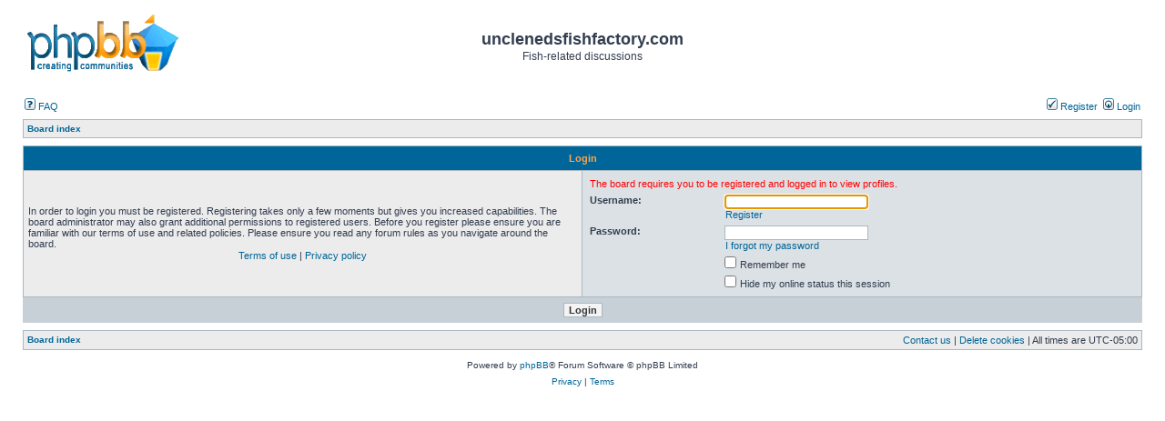

--- FILE ---
content_type: text/html; charset=UTF-8
request_url: http://unclenedsfishfactory.com/BulletinBoard/memberlist.php?mode=viewprofile&u=2&sid=3e8dadd1e0e21e4701f7ae3b71649249
body_size: 2293
content:
<!DOCTYPE html>
<html dir="ltr" lang="en-gb">
<head>
<meta charset="utf-8" />
<meta http-equiv="X-UA-Compatible" content="IE=edge" />

<title>unclenedsfishfactory.com - Login</title>



<!--
	phpBB style name:  Legacy
	Based on style:    subSilver (the default phpBB 2.0.x style)
	Original author:   Tom Beddard ( http://www.subBlue.com/ )
	Modified by:       Big Monstro ( http://www.win3x.org/ )
-->

<link rel="stylesheet" href="./styles/legacy/theme/stylesheet.css?assets_version=10" type="text/css" media="all" />





</head>
<body class="ltr">

<script type="text/javascript"><!--
	if (document.fireEvent || window.XMLHttpRequest) {document.body.className += " dropdown-enabled";}
//--></script>


<a name="top" class="anchor"></a>


<table cellspacing="0" width="100%"><tr>
	<td class="site-logo" height="100" width="200"><a href="./index.php?sid=532c6c21c825aafbc6b32d803eb6e463"><img src="./styles/legacy/theme/images/site_logo.gif" alt="" border="0" /></a></td>
	<td align="center" class="site-description"><h1>unclenedsfishfactory.com</h1><div class="big">Fish-related discussions</div></td>
	<td align="right" class="search-header" width="200">
							</td>
</tr></table>



<div id="menubar"><table width="100%" cellspacing="0">
	<tr class="bigger" valign="top"><td style="padding: 0">
		<div style="padding: 4px 2px">
			
						<a href="/BulletinBoard/app.php/help/faq?sid=532c6c21c825aafbc6b32d803eb6e463"><img src="./styles/legacy/theme/images/icon_mini_faq.gif" width="12" height="13" alt="" /> FAQ</a>
					</div>

			</td>
	<td style="padding: 0">
					<div align="right" style="padding: 4px 2px">
				
									<a href="./ucp.php?mode=register&amp;sid=532c6c21c825aafbc6b32d803eb6e463"><img src="./styles/legacy/theme/images/icon_mini_register.gif" width="12" height="13" alt="" /> Register</a>&nbsp;
				
				<a href="./ucp.php?mode=login&amp;redirect=memberlist.php%3Fmode%3Dviewprofile%26u%3D2&amp;sid=532c6c21c825aafbc6b32d803eb6e463"><img src="./styles/legacy/theme/images/icon_mini_login.gif" width="12" height="13" alt="" /> Login</a>
			</div>
			</td></tr>
	</table></div>

<script type="text/javascript" src="./styles/legacy/template/forum_fn.js?assets_version=10"></script>



<table cellspacing="1" width="100%" class="main" style="margin: 4px 0 8px">
<tr class="bg1"><td><table cellspacing="0" width="100%"><tr class="breadcrumbs">
	<td>		<b><span itemscope itemtype="http://schema.org/BreadcrumbList">		<span  itemtype="http://schema.org/ListItem" itemprop="itemListElement" itemscope><a href="./index.php?sid=532c6c21c825aafbc6b32d803eb6e463" itemtype="https://schema.org/Thing" itemscope itemprop="item" data-navbar-reference="index"><span itemprop="name">Board index</span></a><meta itemprop="position" content="1" /></span>
				</span></b>
			</td>
</tr></table></td></tr>
</table>


<form action="./ucp.php?mode=login&amp;sid=532c6c21c825aafbc6b32d803eb6e463" method="post">
<table class="main" width="100%" cellspacing="1">
<tr>
			<th colspan="2">Login</th>
	</tr>
<tr>
			<td class="bg1" width="50%">
			<div class="bigger">In order to login you must be registered. Registering takes only a few moments but gives you increased capabilities. The board administrator may also grant additional permissions to registered users. Before you register please ensure you are familiar with our terms of use and related policies. Please ensure you read any forum rules as you navigate around the board.</div>
			<div class="bigger" align="center"><a href="./ucp.php?mode=terms&amp;sid=532c6c21c825aafbc6b32d803eb6e463">Terms of use</a> | <a href="./ucp.php?mode=privacy&amp;sid=532c6c21c825aafbc6b32d803eb6e463">Privacy policy</a></div>
		</td>
		<td class="bg2">
		<table cellspacing="2" width="100%">
							<tr>
					<td colspan="2">
												<p class="error">The board requires you to be registered and logged in to view profiles.</p>					</td>
				</tr>
					<tr>
			<td class="bigger" valign="top"><b>Username:</b></td>
			<td>
				<input type="text" class="inputbox" id="focus_username" name="username" size="25" value="" tabindex="1" />
									<br /><a class="bigger" href="./ucp.php?mode=register&amp;sid=532c6c21c825aafbc6b32d803eb6e463">Register</a>
							</td>
		</tr>
		<tr>
			<td class="bigger" valign="top"><b>Password:</b></td>
			<td>
				<input type="password" class="inputbox" id="focus_password" name="password" size="25" tabindex="2" autocomplete="off" />
				<br /><a class="bigger" href="/BulletinBoard/app.php/user/forgot_password?sid=532c6c21c825aafbc6b32d803eb6e463">I forgot my password</a>							</td>
		</tr>
								<tr>
				<td>&nbsp;</td>
				<td><input type="checkbox" name="autologin" tabindex="3" /> <span class="bigger">Remember me</span></td>
			</tr>
						<tr>
				<td>&nbsp;</td>
				<td><input type="checkbox" name="viewonline" tabindex="4" /> <span class="bigger">Hide my online status this session</span></td>
			</tr>
						</table>
	</td>
</tr>


<input type="hidden" name="redirect" value="./memberlist.php?mode=viewprofile&amp;u=2&amp;sid=532c6c21c825aafbc6b32d803eb6e463" />
<input type="hidden" name="creation_time" value="1768880006" />
<input type="hidden" name="form_token" value="b22f1e74c141377f7e0fbbd562e8f2d4887648f7" />


</table>
<table cellspacing="0" width="100%">
<tr>
	<td class="cat" align="center"><input type="hidden" name="sid" value="532c6c21c825aafbc6b32d803eb6e463" />
<input type="submit" name="login" class="button1" value="Login" tabindex="5" /></td>
</tr>
</table>
</form>

<script type="text/javascript"><!--
	if (typeof getStuff === 'function') {getStuff("focus_username").focus();}
//--></script>


<table cellspacing="1" width="100%" class="main" style="margin: 8px 0">
<tr class="bg1"><td><table cellspacing="0" width="100%"><tr class="breadcrumbs">
	<td>
		<b>		 <a href="./index.php?sid=532c6c21c825aafbc6b32d803eb6e463" data-navbar-reference="index">Board index</a> </b>
	</td>
	<td align="right" class="bigger">
		<a href="./memberlist.php?mode=contactadmin&amp;sid=532c6c21c825aafbc6b32d803eb6e463">Contact us</a>&nbsp;| 		  		<a href="/BulletinBoard/app.php/user/delete_cookies?sid=532c6c21c825aafbc6b32d803eb6e463">Delete cookies</a>&nbsp;| 		 All times are <span title="America/New York">UTC-05:00</span> 	</td>
</tr></table></td></tr>
</table>


<div align="center" class="copyright">
		<p class="footer-row">
		Powered by <a href="https://www.phpbb.com/">phpBB</a>&reg; Forum Software &copy; phpBB Limited
	</p>
		
	<p class="footer-row">
		<a href="./ucp.php?mode=privacy&amp;sid=532c6c21c825aafbc6b32d803eb6e463">Privacy</a> | <a href="./ucp.php?mode=terms&amp;sid=532c6c21c825aafbc6b32d803eb6e463">Terms</a>
	</p>

		</div>


</body></html>

--- FILE ---
content_type: text/css
request_url: http://unclenedsfishfactory.com/BulletinBoard/styles/legacy/theme/stylesheet.css?assets_version=10
body_size: 2112
content:
/*  phpBB3 Style Sheet
    --------------------------------------------------------------
	Style name:			Legacy 1.3.0
	Based on style: 	subSilver (the default phpBB 2.0.x style)
	Original author:	Tom Beddard ( http://www.subblue.com/ )
	Modified by:		Big Monstro ( http://www.win3x.org/ )
    --------------------------------------------------------------
*/

/* Layout
 ------------ */
html {
	font-size: 100%;
	height: 101%;
}

body {
	color: #323D4F;
	background-color: #FFFFFF;
	font-family: "Lucida Grande", Verdana, Geneva, sans-serif;
	font-size: 62.5%;
	margin: 0 25px;
	padding: 0;
}


/* Text
 --------------------- */
code, kbd, pre, samp {
	font-family: "Courier New", Courier, monospace;
	font-size: 1em;
	margin: 0;
}

h1 {
	font-family: "Lucida Grande", "Trebuchet MS", Helvetica, sans-serif;
	font-size: 1.8em;
	margin: 0;
}

h2 {
	font-size: 1.6em;
	margin: 0;
}

h3 {
	font-size: 1.3em;
	margin: 0;
}

h4, p {
	font-size: 1.1em;
	margin: 0;
}

ol, ul {
	margin: 0.8em 0 0.9em 3em;
	padding: 0;
}

.big {
	font-size: 1.2em;
	margin: 1px;
}

.bigger {
	font-size: 1.1em;
	margin: 1px;
}

.error, .forumrules {
	color: #FF0000;
}

.forumdesc {
	font-size: 1.1em;
	line-height: 1.4em;
}

.locked {
	color: #323D4F;
}

.navigation {
	font-weight: bold;
	line-height: 1.75em;
}

.offline {
	color: #B73636;
}

.online {
	color: #4FA343;
}

.postbody {
	font-family: "Lucida Grande", "Trebuchet MS", Helvetica, sans-serif;
	font-size: 1.3em;
	line-height: 1.4em;
}

.posthilit {
	background-color: #FFFF00;
}

.rtl ol, .rtl ul {
	margin: 0.8em 3em 0.9em 0;
}

.small {
	font-size: 0.9em !important;
}


/* Tables
 ------------ */
table {
	font-size: 1em;
}

td {
	padding: 2px;
}

td.bg1, td.bg2, td.bg3, .pm-row td {
	padding: 4px;
}

.pm-row td {
	background-color: #ECECEC;
	border-width: 4px;
}

td.cat {
	background-color: #C7D0D7;
	height: 28px;
	padding: 0 4px;
}

td.member {
	font-size: 1.1em;
	padding: 5px;
}

th {
	background-color: #006699;
	color: #FFA34F;
	font-size: 1.1em;
	padding: 7px 5px;
}

th.category {
	padding: 7px 9px;
}

table.fixed {
	border-collapse: collapse;
	width: 100%;
	/* **/ table-layout: fixed;
	*width: auto; /** */
}

table.fixed td {
	overflow: hidden;
	padding: 0;
	word-wrap: break-word;
}

table.main {
	background-color: #A9B8C2;
}

table.message-box {
	table-layout: fixed\9;
	*table-layout: fixed;
}

table.message-box td {
	padding: 2px 6px 2px 0;
}

.rtl table.message-box td {
	padding: 2px 0 2px 6px;
}

table.profile {
	border-collapse: collapse;
}

table.profile td {
	padding: 0;
}

table.table1 {
	border-collapse: collapse;
	width: 100%;
}

table.table1 td, table.table1 th {
	border: 1px solid #A9B8C2;
	padding: 5px;
}


/* Links
 ------------ */
.rtl a {
	direction: rtl;
	unicode-bidi: embed;
}

a:link, a:visited {
	color: #006597;
	text-decoration: none;
}

a:hover {
	color: #D46400;
	text-decoration: underline;
}

a.forumtitle, a.header, a.topictitle {
	font-family: Arial, Helvetica, sans-serif;
	font-size: 1.2em;
	font-weight: bold;
}

a.topictitle:visited {
	color: #5493B4;
}

a.postapprove {
	color: #008000 !important;
}

a.postreported {
	color: #FF0000 !important;
}

th a, th a:visited {
	color: #FFA34F !important;
}


/* Fake buttons
 ------------ */
a.button {
	background-color: #F4F4F4;
	border: 1px solid #005D8C;
	display: -moz-inline-box;
	display: inline-block;
	font-weight: bold;
	line-height: 1.4em;
	margin: 1px;
	padding: 1px 20px 0;
	text-align: center;
	vertical-align: middle;
	white-space: nowrap;
}

.action-bar a.button {
	font-family: Arial, Helvetica, sans-serif;
	font-size: 1.1em;
	padding: 3px 10px;
}

a.button:hover {
	border-color: #005D8C;
	text-decoration: none;
}


/* Form Elements
 ------------ */
button, fieldset, input, select, textarea {
	color: #333333;
	font-family: "Lucida Grande", Verdana, Geneva, sans-serif;
	font-size: 1.1em;
	font-weight: normal;
	margin: 0;
}

button, input.button1, input.button2 {
	background-color: #F4F4F4;
	border: 1px solid #A9B8C2;
	cursor: pointer;
	padding: 1px 5px;
	*cursor: hand;
	*overflow: visible;
	*width: auto;
}

fieldset, form {
	border-width: 0;
	margin: 0;
	padding: 0;
}

input.button1 {
	font-weight: bold;
}

input.inputbox {
	background-color: #FFFFFF;
	border: 1px solid #A9B8C2;
	padding: 1px 3px;
}

option {
	padding: 0 1em 0 0;
}

option.disabled-option {
	color: #6C6C6C;
}

.rtl option {
	padding: 0 0 0 1em;
}

select {
	background-color: #FFFFFF;
	border-color: #A9B8C2;
	border-width: 1px;
	padding: 1px;
}

textarea {
	background-color: #FFFFFF;
	border: 1px solid #A9B8C2;
	line-height: 1.4em;
	font-size: 1.3em;
	overflow-y: auto;
	padding: 2px;
}

.message-box textarea {
	width: 100%;
	width: 230px\9;
	min-width: 100%\9;
	max-width: 100%\9;
	*width: 100%
}


/* BBCode
 ------------ */
blockquote, .codebox {
	background-color: #A9B8C2;
	border: 1px solid #A9B8C2;
	margin: 12px 5px;
}

.codecontent {
	background-color: #FAFAFA;
	overflow: auto;
	_width: 100%;
}

.codecontent pre {
	color: #006600;
	direction: ltr;
	font-size: 0.9em;
	line-height: normal;
	padding: 5px;
	word-wrap: normal;
	*min-height: 30px;
	_height: 40px;
	_heig\ht: 30px;
}

.codetitle, .quotetitle {
	color: #333333;
	font-size: 0.9em;
	font-weight: bold;
	min-height: 18px;
	padding: 2px 4px;
	_height: 22px;
	_heig\ht: 18px;
}

.quotecontent {
	background-color: #FAFAFA;
	color: #4B5C77;
	line-height: 1.4em;
	padding: 5px;
	_width: 100%;
	_width/**/: auto;
}

.quotetitle .cite {
	border-width: 0;
	font-weight: bold;
	padding: 0;
}

.quotetitle .date {
	border-width: 0;
	font-weight: normal;
	padding: 0;
	text-align: right;
}

.rtl .quotetitle .date {
	text-align: left;
}


/* Private messages
 --------------------- */
.pm-reported-colour {
	border-color: #800000;
}

.pm-marked-colour {
	border-color: #FF6600;
}

.pm-replied-colour {
	border-color: #A9B8C2;
}

.pm-friend-colour {
	border-color: #5D8FBD;
}

.pm-foe-colour {
	border-color: #000000;
}


/* Misc
 ------------ */
hr {
	background-color: #D1D7DC;
	border-width: 0;
	color: #D1D7DC;
	display: block;
	height: 1px;
	margin: 2px 0;
	*margin: -5px 0;
}

img {
	border-width: 0;
}

#notification_list, #quick_links_list, #topictools_list, #user_list {
	background-color: #F4F4F4;
	border-color: #A9B8C2;
	position: absolute;
}

#notification_scroll {
	border-color: #A9B8C2;
	border-style: solid;
	border-width: 1px 0;
}

#quick_links_list, #topictools_list, #user_list {
	line-height: 2.2em;
	padding: 0 4px;
	white-space: nowrap;
}

.bg1 {
	background-color: #ECECEC;
}

.bg2 {
	background-color: #DCE1E5;
}

.bg3 {
	background-color: #C0C8D0;
}

.dropdown-enabled .hidden_links, .hasjs .noscript, .quicktools {
	display: none;
}

.dropdown-enabled .quicktools {
	display: inline;
}

.emoji {
	min-height: 18px;
	min-width: 18px;
	height: 1em;
	width: 1em;
}

.footer-row {
	font-size: 1em;
	line-height: 1.8em;
}

.notification {
	border-top: 1px solid #A9B8C2;
	line-height: 1.4em;
	padding: 4px;
	word-wrap: break-word;
}

.nowrap {
	white-space: nowrap;
}

.separator {
	border-bottom: 1px solid #D1D7DC;
}

.spacer {
	background-color: #D1D7DC;
	height: 4px;
	_overflow: hidden;
}

.username-coloured {
	font-weight: bold;
}

--- FILE ---
content_type: text/javascript
request_url: http://unclenedsfishfactory.com/BulletinBoard/styles/legacy/template/forum_fn.js?assets_version=10
body_size: 2303
content:
/**
* phpBB3 forum functions
*/

function find_username(url) {
	popup(url, 760, 570, '_usersearch');
	return false;
}

function popup(u, w, h, n) {
	if (!n) {
		n = '_popup';
	}

	window.open(u.replace(/&amp;/g, '&'), n, 'height=' + h + ',resizable=yes,scrollbars=yes,width=' + w);
	return false;
}

function jumpto(page, per_page, base_url) {
	if (page !== null && !isNaN(page) && page == Math.floor(page) && page > 0) {
		if (base_url.indexOf('?') == -1) {
			document.location.href = base_url + '?start=' + ((page - 1) * per_page);
		} else {
			document.location.href = base_url.replace(/&amp;/g, '&') + '&start=' + ((page - 1) * per_page);
		}
	}
}

function marklist(id, name, state) {
	if (document.getElementById) {
		var parent = document.getElementById(id) || document[id];
	} else if (document.all) {
		var parent = document.all(id);
	}

	if (!parent) {
		return;
	}

	if (document.getElementsByTagName) {
		var rb = parent.getElementsByTagName('input');
	} else if (document.all) {
		var rb = parent.document.all.tags('input');
	}

	for (var r = 0; r < rb.length; r++) {
		if (rb[r].name.substr(0, name.length) == name && rb[r].disabled !== true) {
			rb[r].checked = state;
		}
	}
}

function selectCode(c) {
	'use strict';

	if (document.getElementsByTagName) {
		var e = c.parentNode.parentNode.getElementsByTagName('PRE')[0];
	} else if (document.selection) {
		var e = c.parentElement.parentElement.all.tags('PRE')[0];
	}

	var s, r;

	if (window.getSelection) {
		s = window.getSelection();
		if (window.opera && e.innerHTML.substring(e.innerHTML.length - 4) === '<BR>') {
			e.innerHTML = e.innerHTML + '&nbsp;';
		}
		r = document.createRange();
		r.selectNodeContents(e);
		s.removeAllRanges();
		s.addRange(r);
	} else if (document.getSelection) {
		s = document.getSelection();
		r = document.createRange();
		r.selectNodeContents(e);
		s.removeAllRanges();
		s.addRange(r);
	} else if (document.selection) {
		r = document.body.createTextRange();
		r.moveToElementText(e);
		r.select();
	}
}

function getStuff(object) {
	if (document.getElementById) {
		return document.getElementById(object);
	} else if (document.all) {
		return document.all(object);
	}
}

/**
* Dropdown menus functions
*/

function removeComment(d) {
	var c = d.innerHTML.replace('<!--', ' ');
	var n = c.lastIndexOf('-->');

	if (n >= 0 && n + 3 >= c.length) {
		c = c.substring(0, n);
		d.innerHTML = c;
	}
}

function changeDisplay(d, l, p, focused) {
	if (d.style.display !== 'none') {
		if (document.removeEventListener) {
			document.removeEventListener('click', handler0, false);
			window.removeEventListener('resize', handler1, false);
			d.removeEventListener('resize', handler2, false);
		} else if (document.detachEvent) {
			document.detachEvent('onclick', handler0);
			window.detachEvent('onresize', handler1);
			d.detachEvent('onresize', handler2);
		}
	}

	if (focused) {
		var show = d.style.display != 'none';
		d.style.borderWidth = show ? '' : '2px';
		d.style.borderStyle = show ? '' : 'solid';
		d.style.display = show ? 'none' : 'block';
		if (typeof l === 'object') {l.blur();}
	} else {
		d.style.display = 'none';
		d.style.borderStyle = '';
		d.style.borderWidth = '';
	}

	if (d.style.display !== 'none') {
		cd = d;
		cl = l;
		cp = p;

		if (document.removeEventListener) {
			document.addEventListener('click', handler0, false);
			window.addEventListener('resize', handler1, false);
			d.addEventListener('resize', handler2, false);
		} else if (document.detachEvent) {
			document.attachEvent('onclick', handler0);
			window.attachEvent('onresize', handler1);
			d.attachEvent('onresize', handler2);
		}

		bugFix(cd, cl, cp);
	}
}

function toggleLists(d, l, p) {
	if (typeof qkl === 'object' && (d !== qkl)) {changeDisplay(qkl);}
	if (typeof nfl === 'object' && (d !== nfl)) {changeDisplay(nfl);}
	if (typeof usl === 'object' && (d !== usl)) {changeDisplay(usl);}
	if (typeof ttl === 'object' && (d !== ttl)) {changeDisplay(ttl);}
	if (typeof d === 'object') {changeDisplay(d, l, p, true);}
}

function bugFix(d, l, p, refresh) {
	if (refresh && document.uniqueID && !document.querySelector) {
		d.style.display = 'none';
		d.style.display = 'block';
	}

	if (typeof l === 'object' && d.offsetParent === p) {
		d.style.top = (l.offsetTop + l.offsetHeight) + 'px';
	}

	if (typeof nfl === 'object' && (d === nfl)) {
		if (typeof l === 'object') {
			if (document.documentElement.dir == 'ltr') {
				if (l.parentNode.offsetWidth - l.offsetLeft - d.offsetWidth > 0) {
					d.style.right = l.parentNode.offsetWidth - l.offsetLeft - d.offsetWidth + 'px';
				} else {
					d.style.right = '0';
				}
			} else if (document.fireEvent && !document.querySelector) {
				if (l.parentNode.offsetWidth + l.offsetLeft - d.offsetWidth > 0) {
					d.style.left = l.parentNode.offsetWidth + l.offsetLeft - d.offsetWidth + 'px';
				} else {
					d.style.left = '0';
				}
			} else {
				if (l.offsetLeft + l.offsetWidth - d.offsetWidth > 0) {
					d.style.left = l.offsetLeft + l.offsetWidth - d.offsetWidth + 'px';
				} else {
					d.style.left = '0';
				}
			}
		}

		if (document.getElementById('notification_scroll')) {
			var ns = document.getElementById('notification_scroll');
			ns.style.height = 'auto';

			if (typeof window.innerHeight === 'number') {
				var TotalHeight = window.innerHeight;
			} else {
				var TotalHeight = document.documentElement.offsetHeight;
			}

			if (TotalHeight > 520) {
				var Maximum = 350;
			} else if (TotalHeight > 400) {
				var Maximum = 225;
			} else {
				var Maximum = 100;
			}

			if (document.fireEvent && !document.querySelector) {
				ns.style.overflowY = '';

				if (ns.offsetHeight > Maximum) {
					ns.style.height = Maximum + 'px';
					ns.style.overflowY = 'scroll';
				}
			} else {
				ns.style.maxHeight = Maximum + 'px';
				ns.style.overflow = 'auto';
			}
		}
	}

	if (!refresh && typeof iFrameFix === 'object') {
		d.appendChild(iFrameFix);
		d.style.overflow = 'visible';
		var b = '-' + d.style.borderWidth;

		if (document.documentElement.dir == 'ltr') {
			iFrameFix.style.left = b;
		} else {
			iFrameFix.style.right = b;
		}

		iFrameFix.style.top = b;
		iFrameFix.style.height = d.offsetHeight + 'px';
		iFrameFix.style.width = d.offsetWidth + 'px';
	}
}

/**
* Dropdown menus initialisation
*/

if (document.body.className.indexOf('dropdown-enabled') > -1) {
	var handler0 = function() {toggleLists();};
	var handler1 = function() {bugFix(cd, cl, cp, true);};
	var handler2 = function() {bugFix(cd, cl, cp);};
	var cd, cl, cp;

	if (document.uniqueID && !window.XMLHttpRequest) {
		var iFrameFix = document.createElement('iframe');
		iFrameFix.scrolling = 'no';
		iFrameFix.src = "javascript:'<html></html>';";
		iFrameFix.style.position = 'absolute';
		iFrameFix.style.zIndex = '-1';
		iFrameFix.style.filter = 'mask()';
	}

	if (document.getElementById('menubar')) {
		if (document.uniqueID && !document.querySelector) {
			var parentBar = document.getElementById('menubar').childNodes[0];
		} else {
			var parentBar = document.getElementById('menubar');
		}

		parentBar.style.position = 'relative';
		parentBar.style.zIndex = '1';

		if (document.getElementById('quick_links_list') && document.getElementById('quick_link')) {
			var qkl = document.getElementById('quick_links_list'); removeComment(qkl); qkl.onclick = function(e) {if (e) {e.stopPropagation();} else {window.event.cancelBubble = true;}};
			document.getElementById('quick_link').onclick = function(e) {if (e) {e.stopPropagation();} else {window.event.cancelBubble = true;} toggleLists(qkl, this, parentBar); return false;};
		}

		if (document.getElementById('user_list') && document.getElementById('user_link')) {
			if (document.getElementById('notification_list') && document.getElementById('notification_link')) {
				var nfl = document.getElementById('notification_list'); removeComment(nfl); nfl.onclick = function(e) {if (e) {e.stopPropagation();} else {window.event.cancelBubble = true;}};
				document.getElementById('notification_link').onclick = function(e) {if (e) {e.stopPropagation();} else {window.event.cancelBubble = true;} toggleLists(nfl, this, parentBar); return false;};
				if (document.uniqueID && !document.compatMode) {nfl.style.width='278px';} else {nfl.style.width='274px';}
			}

			var usl = document.getElementById('user_list'); removeComment(usl); usl.onclick = function(e) {if (e) {e.stopPropagation();} else {window.event.cancelBubble = true;}};
			document.getElementById('user_link').onclick = function(e) {if (e) {e.stopPropagation();} else {window.event.cancelBubble = true;} toggleLists(usl, this, parentBar); return false;};
		}
	}
}

/**
* Insert a global class
*/

if (document.getElementById) {
	document.body.className += ' hasjs';
} else if (document.all) {
	document.all.tags('html')[0].className = 'hasjs';
}